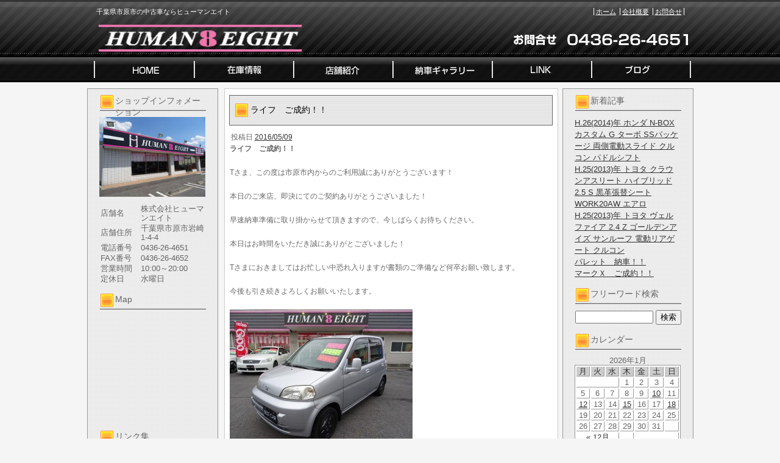

--- FILE ---
content_type: text/html; charset=UTF-8
request_url: https://www.human8eight.com/archives/9631
body_size: 29983
content:
<!DOCTYPE html PUBLIC "-//W3C//DTD XHTML 1.0 Transitional//EN" "http://www.w3.org/TR/xhtml1/DTD/xhtml1-transitional.dtd">
<html xmlns="http://www.w3.org/1999/xhtml" lang="ja">
<head>
<meta http-equiv="Content-Type" content="text/html; charset=UTF-8" />


<title>ライフ　ご成約！！ | 市原市の中古車 | ヒューマンエイト</title>
<link rel="pingback" href="https://www.human8eight.com/xmlrpc.php" />

<!-- All in One SEO Pack 2.2.7.5 by Michael Torbert of Semper Fi Web Design[255,293] -->
<link rel="canonical" href="https://www.human8eight.com/archives/9631" />
<!-- /all in one seo pack -->
<link rel="alternate" type="application/rss+xml" title="市原市の中古車 | ヒューマンエイト &raquo; フィード" href="https://www.human8eight.com/feed" />
<link rel="alternate" type="application/rss+xml" title="市原市の中古車 | ヒューマンエイト &raquo; コメントフィード" href="https://www.human8eight.com/comments/feed" />
<link rel="alternate" type="application/rss+xml" title="市原市の中古車 | ヒューマンエイト &raquo; ライフ　ご成約！！ のコメントのフィード" href="https://www.human8eight.com/archives/9631/feed" />
		<script type="text/javascript">
			window._wpemojiSettings = {"baseUrl":"https:\/\/s.w.org\/images\/core\/emoji\/72x72\/","ext":".png","source":{"concatemoji":"https:\/\/www.human8eight.com\/wp-includes\/js\/wp-emoji-release.min.js?ver=4.3.1"}};
			!function(a,b,c){function d(a){var c=b.createElement("canvas"),d=c.getContext&&c.getContext("2d");return d&&d.fillText?(d.textBaseline="top",d.font="600 32px Arial","flag"===a?(d.fillText(String.fromCharCode(55356,56812,55356,56807),0,0),c.toDataURL().length>3e3):(d.fillText(String.fromCharCode(55357,56835),0,0),0!==d.getImageData(16,16,1,1).data[0])):!1}function e(a){var c=b.createElement("script");c.src=a,c.type="text/javascript",b.getElementsByTagName("head")[0].appendChild(c)}var f,g;c.supports={simple:d("simple"),flag:d("flag")},c.DOMReady=!1,c.readyCallback=function(){c.DOMReady=!0},c.supports.simple&&c.supports.flag||(g=function(){c.readyCallback()},b.addEventListener?(b.addEventListener("DOMContentLoaded",g,!1),a.addEventListener("load",g,!1)):(a.attachEvent("onload",g),b.attachEvent("onreadystatechange",function(){"complete"===b.readyState&&c.readyCallback()})),f=c.source||{},f.concatemoji?e(f.concatemoji):f.wpemoji&&f.twemoji&&(e(f.twemoji),e(f.wpemoji)))}(window,document,window._wpemojiSettings);
		</script>
		<style type="text/css">
img.wp-smiley,
img.emoji {
	display: inline !important;
	border: none !important;
	box-shadow: none !important;
	height: 1em !important;
	width: 1em !important;
	margin: 0 .07em !important;
	vertical-align: -0.1em !important;
	background: none !important;
	padding: 0 !important;
}
</style>
<link rel="EditURI" type="application/rsd+xml" title="RSD" href="https://www.human8eight.com/xmlrpc.php?rsd" />
<link rel="wlwmanifest" type="application/wlwmanifest+xml" href="https://www.human8eight.com/wp-includes/wlwmanifest.xml" /> 
<link rel='prev' title='H.12(2000)年  ホンダ  ライフ  G  Gタイプ 記録簿 CDデッキ' href='https://www.human8eight.com/archives/9381' />
<link rel='next' title='カローラルミオン　ご成約！！' href='https://www.human8eight.com/archives/9641' />
<meta name="generator" content="WordPress 4.3.1" />
<link rel='shortlink' href='https://www.human8eight.com/?p=9631' />
<link rel="alternate" media="handheld" type="text/html" href="https://www.human8eight.com/archives/9631" />
<link rel="stylesheet" type="text/css" href="https://www.human8eight.com/wp-content/themes/template_3column/css/basic.css" media="all" />
<link rel="stylesheet" type="text/css" href="https://www.human8eight.com/wp-content/themes/template_3column/css/headfoot.css" media="all" />
<link rel="stylesheet" type="text/css" href="https://www.human8eight.com/wp-content/themes/template_3column/css/main.css" media="all" />
<link rel="stylesheet" type="text/css" href="https://www.human8eight.com/wp-content/themes/template_3column/css/color.css" media="all" />
<script src="https://www.human8eight.com/wp-content/themes/template_3column/Scripts/swf2js.js" type="text/javascript"></script>
</head>

<body>
<div id="Container">
<!-- ヘッダースペース -->
<div id="HEADspc">
  <div id="header">
    <div class="headtxtbox clearfix">
      <p class="heardleftp">
        千葉県市原市の中古車ならヒューマンエイト      </p>
      <ul class="rightsubnavi">
        <li><a href="https://www.human8eight.com">ホーム</a></li>
        <li><a href="https://www.human8eight.com/tenpo/">会社概要</a></li>
        <li class="Lastline"><a href="mailto:human8eight.1@tbz.t-com.ne.jp">お問合せ</a></li>
      </ul>
    </div>
    <!-- //end headtxtbox -->
    <h1><a href="https://www.human8eight.com/index.php"><img src="https://www.human8eight.com/wp-content/themes/template_3column/images/header/logo.png" alt="市原市の中古車 | ヒューマンエイト" width="421" height="56" /></a></h1>
    <p id="fulltel"><img src="https://www.human8eight.com/wp-content/themes/template_3column/images/header/telephone.png" alt="0436-26-4651" width="307" height="56" /></p>
  </div>
  <!-- //end header -->
  <ul id="MAINNAVI">
    <li><a href="https://www.human8eight.com/index.php"><img src="https://www.human8eight.com/wp-content/themes/template_3column/images/header/header_menu01.png" width="176" height="43" alt="ホーム" /></a></li>
    <li><a href="https://www.human8eight.com/zaiko"><img src="https://www.human8eight.com/wp-content/themes/template_3column/images/header/header_menu02.png" width="162" height="43" alt="在庫情報" /></a></li>
    <li><a href="https://www.human8eight.com/tenpo"><img src="https://www.human8eight.com/wp-content/themes/template_3column/images/header/header_menu03.png" width="164" height="43" alt="店舗紹介" /></a></li>
    <li><a href="https://www.human8eight.com/archives/category/nousya"><img src="https://www.human8eight.com/wp-content/themes/template_3column/images/header/header_menu04.png" width="161" height="43" alt="納車ギャラリー" /></a></li>
    <li><a href="https://www.human8eight.com/link"><img src="https://www.human8eight.com/wp-content/themes/template_3column/images/header/header_menu05.png" width="165" height="43" alt="Link" /></a></li>
    <li><a href="https://www.human8eight.com/archives/category/blog"><img src="https://www.human8eight.com/wp-content/themes/template_3column/images/header/header_menu06.png" width="167" height="43" alt="ブログ" /></a></li>
  </ul>
</div>
<!-- //end HEADspc --> 
<!-- /ヘッダースペース --> 
 <!-- ボディスペース -->
<div id="BODYspc">
<div id="leftconts">
		<div id="primary" class="widget-area heightLine" role="complementary">

<div id="contentsbox"><div class="contenttitle"><h3>ショップインフォメーション</h3>			<div class="textwidget"><img src="/wp-content/themes/images/shop_s.jpg" id="columnshopimg" width="174" height="131" alt="株式会社ヒューマンエイト
店舗画像" />
<table width="174">
  <tr>
    <th width="64">店舗名</th>
    <td>株式会社ヒューマンエイト</td>
  </tr>
  <tr>
    <th>店舗住所</th>
    <td>千葉県市原市岩崎1-4-4</td>
  </tr>
  <tr>
    <th>電話番号</th>
    <td>0436-26-4651</td>
  </tr>
  <tr>
    <th>FAX番号</th>
    <td>0436-26-4652</td>
  </tr>
  <tr>
    <th>営業時間</th>
    <td>10:00～20:00</td>
  </tr>
  <tr>
    <th>定休日</th>
    <td>水曜日</td>
  </tr>
</table></div>
		</div></div><div id="contentsbox"><div class="contenttitle"><h3>Map</h3>			<div class="textwidget"><iframe src="https://www.google.com/maps/embed?pb=!1m18!1m12!1m3!1d1930.8154460809317!2d140.0728462816801!3d35.523274616404166!2m3!1f0!2f0!3f0!3m2!1i1024!2i768!4f13.1!3m3!1m2!1s0x60229c24b52f55e1%3A0x51d84e45a4e44c60!2z44CSMjkwLTAwNDcg5Y2D6JGJ55yM5biC5Y6f5biC5bKp5bSO77yR5LiB55uu77yU4oiS77yU!5e0!3m2!1sja!2sjp!4v1495623677459" width="174" height="174" frameborder="0" style="border:0" allowfullscreen></iframe></div>
		</div></div><div id="linkcat-5"><div class="contenttitle"><h3>リンク集</h3>
	<ul class='xoxo blogroll'>
<li><a href="https://www.carsensor.net/shop/chiba/306958001/" target="_blank">お得・納得！中古車探しカーセンサーnet</a></li>
<li><a href="http://www.kurumaerabi.com/store/info/13916/" target="_blank">リアルタイム中古車情報!車選び.com</a></li>
<li><a href="http://www.goo-net.com/usedcar_shop/0504832/" target="_blank">中古車販売店情報のGoo-net</a></li>

	</ul>
</div></div>
		</div><!-- #primary .widget-area -->
</div>

<div id="Rightconts">
		<div id="secondary" class="widget-area heightLine" role="complementary">

						<div id="contentsbox"><div class="contenttitle">		<h3>新着記事</h3>		<ul>
					<li>
				<a href="https://www.human8eight.com/archives/107451">H.26(2014)年  ホンダ  N-BOXカスタム  G ターボ SSパッケージ  両側電動スライド クルコン パドルシフト</a>
						</li>
					<li>
				<a href="https://www.human8eight.com/archives/107311">H.25(2013)年  トヨタ  クラウンアスリート  ハイブリッド 2.5 S  黒革張替シート WORK20AW エアロ</a>
						</li>
					<li>
				<a href="https://www.human8eight.com/archives/101486">H.25(2013)年  トヨタ  ヴェルファイア  2.4 Z ゴールデンアイズ  サンルーフ 電動リアゲート クルコン</a>
						</li>
					<li>
				<a href="https://www.human8eight.com/archives/107286">パレット　納車！！</a>
						</li>
					<li>
				<a href="https://www.human8eight.com/archives/107276">マークＸ　ご成約！！</a>
						</li>
				</ul>
		</div></div><div id="contentsbox"><div class="contenttitle"><h3>フリーワード検索</h3><form role="search" method="get" id="searchform" class="searchform" action="https://www.human8eight.com/">
				<div>
					<label class="screen-reader-text" for="s">検索:</label>
					<input type="text" value="" name="s" id="s" />
					<input type="submit" id="searchsubmit" value="検索" />
				</div>
			</form></div></div><div id="contentsbox"><div class="contenttitle"><h3>カレンダー</h3><div id="calendar_wrap"><table id="wp-calendar">
	<caption>2026年1月</caption>
	<thead>
	<tr>
		<th scope="col" title="月曜日">月</th>
		<th scope="col" title="火曜日">火</th>
		<th scope="col" title="水曜日">水</th>
		<th scope="col" title="木曜日">木</th>
		<th scope="col" title="金曜日">金</th>
		<th scope="col" title="土曜日">土</th>
		<th scope="col" title="日曜日">日</th>
	</tr>
	</thead>

	<tfoot>
	<tr>
		<td colspan="3" id="prev"><a href="https://www.human8eight.com/archives/date/2025/12">&laquo; 12月</a></td>
		<td class="pad">&nbsp;</td>
		<td colspan="3" id="next" class="pad">&nbsp;</td>
	</tr>
	</tfoot>

	<tbody>
	<tr>
		<td colspan="3" class="pad">&nbsp;</td><td>1</td><td>2</td><td>3</td><td>4</td>
	</tr>
	<tr>
		<td>5</td><td>6</td><td>7</td><td>8</td><td>9</td><td><a href="https://www.human8eight.com/archives/date/2026/01/10" title="マークＸ　ご成約！！">10</a></td><td>11</td>
	</tr>
	<tr>
		<td><a href="https://www.human8eight.com/archives/date/2026/01/12" title="パレット　納車！！">12</a></td><td>13</td><td>14</td><td><a href="https://www.human8eight.com/archives/date/2026/01/15" title="H.25(2013)年  トヨタ  ヴェルファイア  2.4 Z ゴールデンアイズ  サンルーフ 電動リアゲート クルコン
H.25(2013)年  トヨタ  クラウンアスリート  ハイブリッド 2.5 S  黒革張替シート WORK20AW エアロ">15</a></td><td>16</td><td>17</td><td><a href="https://www.human8eight.com/archives/date/2026/01/18" title="H.26(2014)年  ホンダ  N-BOXカスタム  G ターボ SSパッケージ  両側電動スライド クルコン パドルシフト">18</a></td>
	</tr>
	<tr>
		<td>19</td><td id="today">20</td><td>21</td><td>22</td><td>23</td><td>24</td><td>25</td>
	</tr>
	<tr>
		<td>26</td><td>27</td><td>28</td><td>29</td><td>30</td><td>31</td>
		<td class="pad" colspan="1">&nbsp;</td>
	</tr>
	</tbody>
	</table></div></div></div><div id="contentsbox"><div class="contenttitle"><h3>アーカイブ</h3>		<ul>
	<li><a href='https://www.human8eight.com/archives/date/2026/01'>2026年1月</a></li>
	<li><a href='https://www.human8eight.com/archives/date/2025/12'>2025年12月</a></li>
	<li><a href='https://www.human8eight.com/archives/date/2025/11'>2025年11月</a></li>
	<li><a href='https://www.human8eight.com/archives/date/2025/10'>2025年10月</a></li>
	<li><a href='https://www.human8eight.com/archives/date/2025/09'>2025年9月</a></li>
	<li><a href='https://www.human8eight.com/archives/date/2025/08'>2025年8月</a></li>
	<li><a href='https://www.human8eight.com/archives/date/2025/07'>2025年7月</a></li>
	<li><a href='https://www.human8eight.com/archives/date/2025/06'>2025年6月</a></li>
	<li><a href='https://www.human8eight.com/archives/date/2025/05'>2025年5月</a></li>
	<li><a href='https://www.human8eight.com/archives/date/2025/04'>2025年4月</a></li>
	<li><a href='https://www.human8eight.com/archives/date/2025/03'>2025年3月</a></li>
	<li><a href='https://www.human8eight.com/archives/date/2025/02'>2025年2月</a></li>
	<li><a href='https://www.human8eight.com/archives/date/2025/01'>2025年1月</a></li>
	<li><a href='https://www.human8eight.com/archives/date/2024/12'>2024年12月</a></li>
	<li><a href='https://www.human8eight.com/archives/date/2024/11'>2024年11月</a></li>
	<li><a href='https://www.human8eight.com/archives/date/2024/10'>2024年10月</a></li>
	<li><a href='https://www.human8eight.com/archives/date/2024/09'>2024年9月</a></li>
	<li><a href='https://www.human8eight.com/archives/date/2024/08'>2024年8月</a></li>
	<li><a href='https://www.human8eight.com/archives/date/2024/07'>2024年7月</a></li>
	<li><a href='https://www.human8eight.com/archives/date/2024/06'>2024年6月</a></li>
	<li><a href='https://www.human8eight.com/archives/date/2024/05'>2024年5月</a></li>
	<li><a href='https://www.human8eight.com/archives/date/2024/04'>2024年4月</a></li>
	<li><a href='https://www.human8eight.com/archives/date/2024/03'>2024年3月</a></li>
	<li><a href='https://www.human8eight.com/archives/date/2024/02'>2024年2月</a></li>
	<li><a href='https://www.human8eight.com/archives/date/2024/01'>2024年1月</a></li>
	<li><a href='https://www.human8eight.com/archives/date/2023/12'>2023年12月</a></li>
	<li><a href='https://www.human8eight.com/archives/date/2023/11'>2023年11月</a></li>
	<li><a href='https://www.human8eight.com/archives/date/2023/10'>2023年10月</a></li>
	<li><a href='https://www.human8eight.com/archives/date/2023/09'>2023年9月</a></li>
	<li><a href='https://www.human8eight.com/archives/date/2023/08'>2023年8月</a></li>
	<li><a href='https://www.human8eight.com/archives/date/2023/07'>2023年7月</a></li>
	<li><a href='https://www.human8eight.com/archives/date/2023/06'>2023年6月</a></li>
	<li><a href='https://www.human8eight.com/archives/date/2023/05'>2023年5月</a></li>
	<li><a href='https://www.human8eight.com/archives/date/2023/04'>2023年4月</a></li>
	<li><a href='https://www.human8eight.com/archives/date/2023/03'>2023年3月</a></li>
	<li><a href='https://www.human8eight.com/archives/date/2023/02'>2023年2月</a></li>
	<li><a href='https://www.human8eight.com/archives/date/2023/01'>2023年1月</a></li>
	<li><a href='https://www.human8eight.com/archives/date/2022/12'>2022年12月</a></li>
	<li><a href='https://www.human8eight.com/archives/date/2022/11'>2022年11月</a></li>
	<li><a href='https://www.human8eight.com/archives/date/2022/10'>2022年10月</a></li>
	<li><a href='https://www.human8eight.com/archives/date/2022/09'>2022年9月</a></li>
	<li><a href='https://www.human8eight.com/archives/date/2022/08'>2022年8月</a></li>
	<li><a href='https://www.human8eight.com/archives/date/2022/07'>2022年7月</a></li>
	<li><a href='https://www.human8eight.com/archives/date/2022/06'>2022年6月</a></li>
	<li><a href='https://www.human8eight.com/archives/date/2022/05'>2022年5月</a></li>
	<li><a href='https://www.human8eight.com/archives/date/2022/04'>2022年4月</a></li>
	<li><a href='https://www.human8eight.com/archives/date/2022/03'>2022年3月</a></li>
	<li><a href='https://www.human8eight.com/archives/date/2022/02'>2022年2月</a></li>
	<li><a href='https://www.human8eight.com/archives/date/2022/01'>2022年1月</a></li>
	<li><a href='https://www.human8eight.com/archives/date/2021/12'>2021年12月</a></li>
	<li><a href='https://www.human8eight.com/archives/date/2021/11'>2021年11月</a></li>
	<li><a href='https://www.human8eight.com/archives/date/2021/10'>2021年10月</a></li>
	<li><a href='https://www.human8eight.com/archives/date/2021/09'>2021年9月</a></li>
	<li><a href='https://www.human8eight.com/archives/date/2021/08'>2021年8月</a></li>
	<li><a href='https://www.human8eight.com/archives/date/2021/07'>2021年7月</a></li>
	<li><a href='https://www.human8eight.com/archives/date/2021/06'>2021年6月</a></li>
	<li><a href='https://www.human8eight.com/archives/date/2021/05'>2021年5月</a></li>
	<li><a href='https://www.human8eight.com/archives/date/2021/04'>2021年4月</a></li>
	<li><a href='https://www.human8eight.com/archives/date/2021/03'>2021年3月</a></li>
	<li><a href='https://www.human8eight.com/archives/date/2021/02'>2021年2月</a></li>
	<li><a href='https://www.human8eight.com/archives/date/2021/01'>2021年1月</a></li>
	<li><a href='https://www.human8eight.com/archives/date/2020/12'>2020年12月</a></li>
	<li><a href='https://www.human8eight.com/archives/date/2020/11'>2020年11月</a></li>
	<li><a href='https://www.human8eight.com/archives/date/2020/10'>2020年10月</a></li>
	<li><a href='https://www.human8eight.com/archives/date/2020/09'>2020年9月</a></li>
	<li><a href='https://www.human8eight.com/archives/date/2020/08'>2020年8月</a></li>
	<li><a href='https://www.human8eight.com/archives/date/2020/07'>2020年7月</a></li>
	<li><a href='https://www.human8eight.com/archives/date/2020/06'>2020年6月</a></li>
	<li><a href='https://www.human8eight.com/archives/date/2020/05'>2020年5月</a></li>
	<li><a href='https://www.human8eight.com/archives/date/2020/04'>2020年4月</a></li>
	<li><a href='https://www.human8eight.com/archives/date/2020/03'>2020年3月</a></li>
	<li><a href='https://www.human8eight.com/archives/date/2020/02'>2020年2月</a></li>
	<li><a href='https://www.human8eight.com/archives/date/2020/01'>2020年1月</a></li>
	<li><a href='https://www.human8eight.com/archives/date/2019/12'>2019年12月</a></li>
	<li><a href='https://www.human8eight.com/archives/date/2019/11'>2019年11月</a></li>
	<li><a href='https://www.human8eight.com/archives/date/2019/10'>2019年10月</a></li>
	<li><a href='https://www.human8eight.com/archives/date/2019/09'>2019年9月</a></li>
	<li><a href='https://www.human8eight.com/archives/date/2019/08'>2019年8月</a></li>
	<li><a href='https://www.human8eight.com/archives/date/2019/07'>2019年7月</a></li>
	<li><a href='https://www.human8eight.com/archives/date/2019/06'>2019年6月</a></li>
	<li><a href='https://www.human8eight.com/archives/date/2019/05'>2019年5月</a></li>
	<li><a href='https://www.human8eight.com/archives/date/2019/04'>2019年4月</a></li>
	<li><a href='https://www.human8eight.com/archives/date/2019/03'>2019年3月</a></li>
	<li><a href='https://www.human8eight.com/archives/date/2019/02'>2019年2月</a></li>
	<li><a href='https://www.human8eight.com/archives/date/2019/01'>2019年1月</a></li>
	<li><a href='https://www.human8eight.com/archives/date/2018/12'>2018年12月</a></li>
	<li><a href='https://www.human8eight.com/archives/date/2018/11'>2018年11月</a></li>
	<li><a href='https://www.human8eight.com/archives/date/2018/10'>2018年10月</a></li>
	<li><a href='https://www.human8eight.com/archives/date/2018/09'>2018年9月</a></li>
	<li><a href='https://www.human8eight.com/archives/date/2018/08'>2018年8月</a></li>
	<li><a href='https://www.human8eight.com/archives/date/2018/07'>2018年7月</a></li>
	<li><a href='https://www.human8eight.com/archives/date/2018/06'>2018年6月</a></li>
	<li><a href='https://www.human8eight.com/archives/date/2018/05'>2018年5月</a></li>
	<li><a href='https://www.human8eight.com/archives/date/2018/04'>2018年4月</a></li>
	<li><a href='https://www.human8eight.com/archives/date/2018/03'>2018年3月</a></li>
	<li><a href='https://www.human8eight.com/archives/date/2018/02'>2018年2月</a></li>
	<li><a href='https://www.human8eight.com/archives/date/2018/01'>2018年1月</a></li>
	<li><a href='https://www.human8eight.com/archives/date/2017/12'>2017年12月</a></li>
	<li><a href='https://www.human8eight.com/archives/date/2017/11'>2017年11月</a></li>
	<li><a href='https://www.human8eight.com/archives/date/2017/10'>2017年10月</a></li>
	<li><a href='https://www.human8eight.com/archives/date/2017/09'>2017年9月</a></li>
	<li><a href='https://www.human8eight.com/archives/date/2017/08'>2017年8月</a></li>
	<li><a href='https://www.human8eight.com/archives/date/2017/07'>2017年7月</a></li>
	<li><a href='https://www.human8eight.com/archives/date/2017/06'>2017年6月</a></li>
	<li><a href='https://www.human8eight.com/archives/date/2017/05'>2017年5月</a></li>
	<li><a href='https://www.human8eight.com/archives/date/2017/04'>2017年4月</a></li>
	<li><a href='https://www.human8eight.com/archives/date/2017/03'>2017年3月</a></li>
	<li><a href='https://www.human8eight.com/archives/date/2017/02'>2017年2月</a></li>
	<li><a href='https://www.human8eight.com/archives/date/2017/01'>2017年1月</a></li>
	<li><a href='https://www.human8eight.com/archives/date/2016/12'>2016年12月</a></li>
	<li><a href='https://www.human8eight.com/archives/date/2016/11'>2016年11月</a></li>
	<li><a href='https://www.human8eight.com/archives/date/2016/10'>2016年10月</a></li>
	<li><a href='https://www.human8eight.com/archives/date/2016/09'>2016年9月</a></li>
	<li><a href='https://www.human8eight.com/archives/date/2016/08'>2016年8月</a></li>
	<li><a href='https://www.human8eight.com/archives/date/2016/07'>2016年7月</a></li>
	<li><a href='https://www.human8eight.com/archives/date/2016/06'>2016年6月</a></li>
	<li><a href='https://www.human8eight.com/archives/date/2016/05'>2016年5月</a></li>
	<li><a href='https://www.human8eight.com/archives/date/2016/04'>2016年4月</a></li>
	<li><a href='https://www.human8eight.com/archives/date/2016/03'>2016年3月</a></li>
	<li><a href='https://www.human8eight.com/archives/date/2016/02'>2016年2月</a></li>
	<li><a href='https://www.human8eight.com/archives/date/2016/01'>2016年1月</a></li>
	<li><a href='https://www.human8eight.com/archives/date/2015/12'>2015年12月</a></li>
	<li><a href='https://www.human8eight.com/archives/date/2015/11'>2015年11月</a></li>
	<li><a href='https://www.human8eight.com/archives/date/2015/10'>2015年10月</a></li>
	<li><a href='https://www.human8eight.com/archives/date/2015/09'>2015年9月</a></li>
	<li><a href='https://www.human8eight.com/archives/date/2015/08'>2015年8月</a></li>
	<li><a href='https://www.human8eight.com/archives/date/2015/07'>2015年7月</a></li>
	<li><a href='https://www.human8eight.com/archives/date/2015/06'>2015年6月</a></li>
	<li><a href='https://www.human8eight.com/archives/date/2015/05'>2015年5月</a></li>
	<li><a href='https://www.human8eight.com/archives/date/2015/04'>2015年4月</a></li>
	<li><a href='https://www.human8eight.com/archives/date/2015/03'>2015年3月</a></li>
	<li><a href='https://www.human8eight.com/archives/date/2015/02'>2015年2月</a></li>
	<li><a href='https://www.human8eight.com/archives/date/2015/01'>2015年1月</a></li>
	<li><a href='https://www.human8eight.com/archives/date/2014/12'>2014年12月</a></li>
	<li><a href='https://www.human8eight.com/archives/date/2014/11'>2014年11月</a></li>
	<li><a href='https://www.human8eight.com/archives/date/2014/10'>2014年10月</a></li>
	<li><a href='https://www.human8eight.com/archives/date/2014/09'>2014年9月</a></li>
	<li><a href='https://www.human8eight.com/archives/date/2014/08'>2014年8月</a></li>
	<li><a href='https://www.human8eight.com/archives/date/2014/07'>2014年7月</a></li>
	<li><a href='https://www.human8eight.com/archives/date/2014/06'>2014年6月</a></li>
	<li><a href='https://www.human8eight.com/archives/date/2014/05'>2014年5月</a></li>
	<li><a href='https://www.human8eight.com/archives/date/2014/04'>2014年4月</a></li>
	<li><a href='https://www.human8eight.com/archives/date/2014/03'>2014年3月</a></li>
	<li><a href='https://www.human8eight.com/archives/date/2014/02'>2014年2月</a></li>
	<li><a href='https://www.human8eight.com/archives/date/2014/01'>2014年1月</a></li>
	<li><a href='https://www.human8eight.com/archives/date/2013/12'>2013年12月</a></li>
	<li><a href='https://www.human8eight.com/archives/date/2013/11'>2013年11月</a></li>
	<li><a href='https://www.human8eight.com/archives/date/2013/10'>2013年10月</a></li>
	<li><a href='https://www.human8eight.com/archives/date/2013/09'>2013年9月</a></li>
	<li><a href='https://www.human8eight.com/archives/date/2013/08'>2013年8月</a></li>
	<li><a href='https://www.human8eight.com/archives/date/2013/07'>2013年7月</a></li>
		</ul>
</div></div>		</div><!-- #secondary .widget-area -->
</div>
 
<div id="centermain">
<div id="main">

				<div id="post-9631" class="post-9631 post type-post status-publish format-standard has-post-thumbnail hentry category-23 category-blog">
                <div class="Maintitle">
					<h3>ライフ　ご成約！！</h3>
</div>
					<div class="entry-meta">
						<span class="meta-prep meta-prep-author">投稿日</span> <a href="https://www.human8eight.com/archives/9631" title="6:23 PM" rel="bookmark"><span class="entry-date">2016/05/09</span></a> 					</div><!-- .entry-meta -->

					<div class="entry-content">
						<p><strong>ライフ　ご成約！！</strong></p>
<p>Tさま、この度は市原市内からのご利用誠にありがとうございます！</p>
<p>本日のご来店、即決にてのご契約ありがとうございました！</p>
<p>早速納車準備に取り掛からせて頂きますので、今しばらくお待ちください。</p>
<p>本日はお時間をいただき誠にありがとございました！</p>
<p>Tさまにおきましてはお忙しい中恐れ入りますが書類のご準備など何卒お願い致します。</p>
<p>今後も引き続きよろしくお願いいたします。</p>
<p><a href="https://www.human8eight.com/wp-content/uploads/2016/05/s13916-344-01.jpg"><img src="https://www.human8eight.com/wp-content/uploads/2016/05/s13916-344-01-300x225.jpg" alt="s13916-344-0.jpg" width="300" height="225" class="alignnone size-medium wp-image-9391" /></a></p>
											</div><!-- .entry-content -->


					<!--<div class="entry-utility">
						This entry was posted in <a href="https://www.human8eight.com/archives/category/%e3%81%94%e6%88%90%e7%b4%84%e9%80%9f%e5%a0%b1" rel="category tag">ご成約速報</a>, <a href="https://www.human8eight.com/archives/category/blog" rel="category tag">ブログ</a>. Bookmark the <a href="https://www.human8eight.com/archives/9631" title="Permalink to ライフ　ご成約！！" rel="bookmark">permalink</a>.					</div>-->
                    <!-- .entry-utility -->
				</div><!-- #post-## -->

			<div id="comments">


						<div id="respond" class="comment-respond">
				<h3 id="reply-title" class="comment-reply-title">コメントを残す <small><a rel="nofollow" id="cancel-comment-reply-link" href="/archives/9631#respond" style="display:none;">コメントをキャンセル</a></small></h3>
									<form action="https://www.human8eight.com/wp-comments-post.php" method="post" id="commentform" class="comment-form">
																			<p class="comment-notes"><span id="email-notes">メールアドレスが公開されることはありません。</span> <span class="required">*</span> が付いている欄は必須項目です</p>							<p class="comment-form-author"><label for="author">名前 <span class="required">*</span></label> <input id="author" name="author" type="text" value="" size="30" aria-required='true' required='required' /></p>
<p class="comment-form-email"><label for="email">メールアドレス <span class="required">*</span></label> <input id="email" name="email" type="text" value="" size="30" aria-describedby="email-notes" aria-required='true' required='required' /></p>
<p class="comment-form-url"><label for="url">ウェブサイト</label> <input id="url" name="url" type="text" value="" size="30" /></p>
												<p class="comment-form-comment"><label for="comment">コメント</label> <textarea id="comment" name="comment" cols="45" rows="8"  aria-required="true" required="required"></textarea></p>						
						<p class="form-submit"><input name="submit" type="submit" id="submit" class="submit" value="コメントを送信" /> <input type='hidden' name='comment_post_ID' value='9631' id='comment_post_ID' />
<input type='hidden' name='comment_parent' id='comment_parent' value='0' />
</p><p style="display: none;"><input type="hidden" id="akismet_comment_nonce" name="akismet_comment_nonce" value="e774ec5008" /></p><p style="display: none;"><input type="hidden" id="ak_js" name="ak_js" value="44"/></p>					</form>
							</div><!-- #respond -->
			</div><!-- #comments -->
</div>
</div>



</div>
<!-- /ボディスペース -->


<div id="FOOTspc">
  <address>
  &copy; 株式会社ヒューマンエイト All Rights Reserved.
  </address>
  <ul class="footer">
    <li>〒290-0047　千葉県市原市岩崎1-4-4　TEL：0436-26-4651</li>
    <li><a href="https://www.human8eight.com/tenpo/">会社概要</a></li>
    <li><a href="mailto:human8eight.1@tbz.t-com.ne.jp">お問合せ</a></li>
  </ul>
</div>
<!-- /フッタースペース -->

</div>
<!-- /最外部コンテナ -->

</body></html>

--- FILE ---
content_type: text/css
request_url: https://www.human8eight.com/wp-content/themes/template_3column/css/headfoot.css
body_size: 1137
content:
@charset "UTF-8";
/* CSS Document */

/*ヘッダー設定*/
#header {
	width:995px;
	height:92px;
	margin:0 auto;
	position:relative;
}
#header .headtxtbox p.heardleftp {
	float:left;
	font-size:11px;
	margin-left:15px;
	margin-top:10px;
}
#header .headtxtbox ul.rightsubnavi {
	float:right;
	font-size:11px;
	margin-right:15px;
	margin-top:10px;
}
#header .headtxtbox ul.rightsubnavi li {
	padding-left:3px;
	padding-right:3px;
}
.headtxtbox ul.rightsubnavi li {
	display:inline;
}
#header h1 {
	position:absolute;
	left:0;
	bottom:0;
}
#header #fulltel {
	position:absolute;
	right:0;
	bottom:0;
}
ul#MAINNAVI {
	width:995px;
	height:43px;
	margin:0 auto;
}
ul#MAINNAVI li {
	display:inline;
	float:left;
}
/*フッター設定*/
#FOOTspc {
	margin-top:15px;
}
#FOOTspc ul.footer {
	float:right;
	font-size:11px;
}
#FOOTspc .footer li {
	display:inline;
}
#FOOTspc .footer li {
	font-size:11px;
	text-align:left;
	padding:5px;
}
#FOOTspc address {
	font-size:11px;
	float:left;
}
#flashHeader {
	clear: both;
	width: 100%;
	height:197px;
	background: url(../images/header/header_back.png) repeat-x left -136px;
	text-align: center;
}
